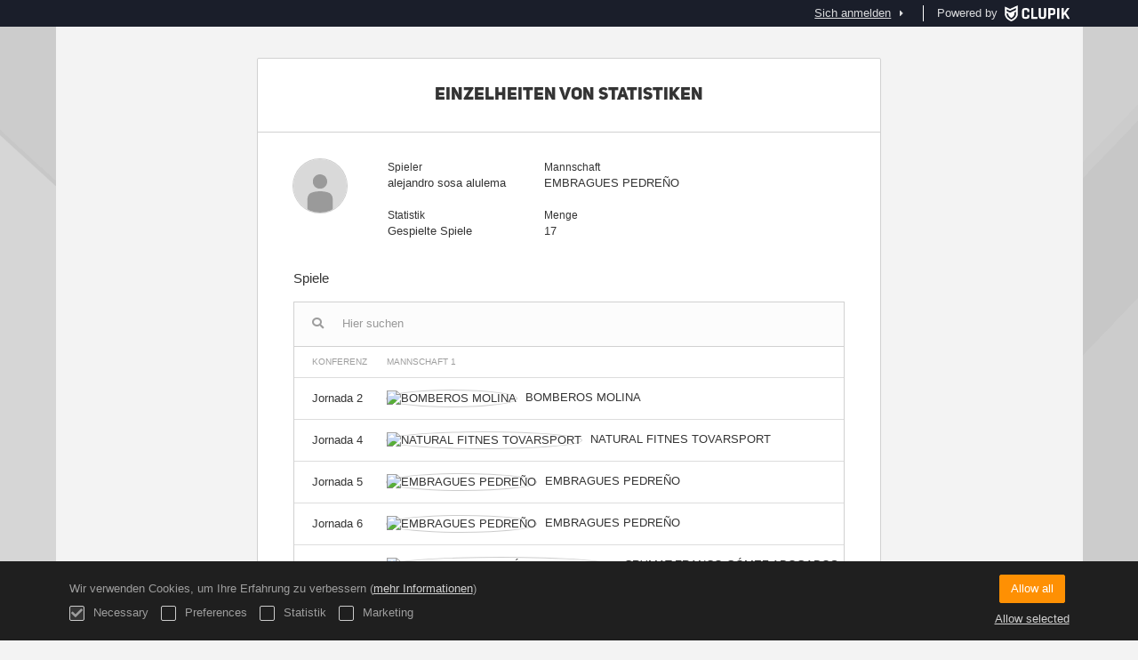

--- FILE ---
content_type: text/html; charset=UTF-8
request_url: https://ligas.molinadesegura.es/de/players/26481887/match-statistic/0
body_size: 6199
content:
<!DOCTYPE html>
<html prefix="og: http://ogp.me/ns# fb: http://ogp.me/ns/fb#" lang="de">
	<head>
		<meta charset="utf-8">

				<meta http-equiv="X-UA-Compatible" content="IE=edge">
		<meta name="apple-mobile-web-app-capable" content="yes">
		<meta name="viewport" content="width=device-width, initial-scale=1">

				<title>Clupik</title>
		<meta name="description" content="">
		<meta name="keywords" content="Clupik, Sport, Auszeichnungen, Medaillen, Turniere">
		<meta name="author" content="Clupik">
		<meta name="generator" content="Clupik">
				<link rel="shortcut icon" href="https://cdn.leverade.com/files/5lxjcSxxSo.16x16.R.O.ICO.ico">

					<link rel="canonical" href="https://ligas.molinadesegura.es/de/players/26481887/match-statistic/0">
			<link rel="alternate" href="https://ligas.molinadesegura.es/players/26481887/match-statistic/0" hreflang="x-default">
			<link rel="alternate" href="https://ligas.molinadesegura.es/ca/players/26481887/match-statistic/0" hreflang="ca">
			<link rel="alternate" href="https://ligas.molinadesegura.es/de/players/26481887/match-statistic/0" hreflang="de">
			<link rel="alternate" href="https://ligas.molinadesegura.es/en/players/26481887/match-statistic/0" hreflang="en">
			<link rel="alternate" href="https://ligas.molinadesegura.es/es/players/26481887/match-statistic/0" hreflang="es">
			<link rel="alternate" href="https://ligas.molinadesegura.es/eu/players/26481887/match-statistic/0" hreflang="eu">
			<link rel="alternate" href="https://ligas.molinadesegura.es/fr/players/26481887/match-statistic/0" hreflang="fr">
			<link rel="alternate" href="https://ligas.molinadesegura.es/it/players/26481887/match-statistic/0" hreflang="it">
			<link rel="alternate" href="https://ligas.molinadesegura.es/pt/players/26481887/match-statistic/0" hreflang="pt">
	
			<link href="https://accounts.leverade.com/css/font-awesome.css?id=f8ba4434483ee01b1e53" media="all" type="text/css" rel="stylesheet">


<link href="https://static.leverade.com/css/4e54e16123ad0fa634e66725032313c7.css?t=1" media="all" type="text/css" rel="stylesheet">

		
		<!--[if lt IE 9]>
			<script src="https://oss.maxcdn.com/html5shiv/3.7.2/html5shiv.min.js"></script>
			<script src="https://oss.maxcdn.com/respond/1.4.2/respond.min.js"></script>
		<![endif]-->

		<meta property="og:url" content="https://ligas.molinadesegura.es/de/players/26481887/match-statistic/0">
		<meta property="og:site_name" content="Clupik">
		<meta property="og:title" content="Clupik">
		<meta property="og:description" content="">
		<meta property="og:image" content="https://static.leverade.com/img/og-image.png">
		<meta property="og:type" content="website">
		<meta property="og:locale" content="de_DE">
					<meta property="og:locale:alternate" content="ca_ES">
					<meta property="og:locale:alternate" content="en_US">
					<meta property="og:locale:alternate" content="es_ES">
					<meta property="og:locale:alternate" content="eu_ES">
					<meta property="og:locale:alternate" content="fr_FR">
					<meta property="og:locale:alternate" content="it_IT">
					<meta property="og:locale:alternate" content="pt_BR">
		
		
		<meta name="twitter:card" content="summary_large_image">
					<meta name="twitter:site" content="@leverade">
				
		<link rel="apple-touch-icon" sizes="57x57" href="https://cdn.leverade.com/files/5lxjcSxxSo.57x57.R.O.jpg">
		<link rel="apple-touch-icon" sizes="60x60" href="https://cdn.leverade.com/files/5lxjcSxxSo.60x60.R.O.jpg">
		<link rel="apple-touch-icon" sizes="72x72" href="https://cdn.leverade.com/files/5lxjcSxxSo.72x72.R.O.jpg">
		<link rel="apple-touch-icon" sizes="76x76" href="https://cdn.leverade.com/files/5lxjcSxxSo.76x76.R.O.jpg">
		<link rel="apple-touch-icon" sizes="114x114" href="https://cdn.leverade.com/files/5lxjcSxxSo.114x114.R.O.jpg">
		<link rel="apple-touch-icon" sizes="120x120" href="https://cdn.leverade.com/files/5lxjcSxxSo.120x120.R.O.jpg">
		<link rel="apple-touch-icon" sizes="144x144" href="https://cdn.leverade.com/files/5lxjcSxxSo.144x144.R.O.jpg">
		<link rel="apple-touch-icon" sizes="152x152" href="https://cdn.leverade.com/files/5lxjcSxxSo.152x152.R.O.jpg">
		<link rel="apple-touch-icon" sizes="180x180" href="https://cdn.leverade.com/files/5lxjcSxxSo.180x180.R.O.jpg">
		<link rel="icon" type="image/png" sizes="192x192"  href="https://cdn.leverade.com/files/5lxjcSxxSo.192x192.R.O.jpg">
		<link rel="icon" type="image/png" sizes="32x32" href="https://cdn.leverade.com/files/5lxjcSxxSo.32x32.R.O.jpg">
		<link rel="icon" type="image/png" sizes="96x96" href="https://cdn.leverade.com/files/5lxjcSxxSo.96x96.R.O.jpg">
		<link rel="icon" type="image/png" sizes="16x16" href="https://cdn.leverade.com/files/5lxjcSxxSo.16x16.R.O.jpg">
		<link rel="manifest" href="https://ligas.molinadesegura.es/de/manifest.json">
		<meta name="msapplication-TileColor" content="#ffffff">
		<meta name="msapplication-TileImage" content="https://cdn.leverade.com/files/5lxjcSxxSo.144x144.R.O.jpg">
		<meta name="theme-color" content="#85003c">
	</head>
	<body data-path="/players/26481887/match-statistic/0" class="gray" itemscope="itemscope" itemtype="http://schema.org/WebPage">
					<div class="prewrap">
		
					<div class="wrapper popup-wrapper">
		
									<script src="https://ligas.molinadesegura.es/de/js/analytics.js?m=59"></script>

									<header class="navbar navbar-fixed-top navbar-default" role="banner">
				<nav class="container" role="navigation">
	<div class="navbar-header navbar-right">
		<p class="navbar-text">Powered by</p>
		<a class="navbar-brand" href="https://clupik.pro/de/">
			<img alt="Clupik" src="https://static.leverade.com/img/brand-logo-white.svg">
		</a>
	</div>
	<div id="custom-top-navbar-header" class="navbar-header navbar-left">
		<button aria-label="Menü" id="top-header-navbar-button" type="button" class="navbar-toggle collapsed" data-toggle="collapse" data-target="#custom-top-navbar">
			<i class="fa fa-bars"></i>
		</button>
	</div>
	<div id="custom-top-navbar" class="collapse navbar-collapse navbar-right">
		<ul class="nav navbar-nav ">
					</ul>
		<ul class="nav navbar-nav">
							<li>
					<a class="upper-navbar__login-button" href="https://clupik.pro/de/oauth/request_token?client_id=059&redirect_uri=https%3A%2F%2Fligas.molinadesegura.es%2Foauth%2Fcallback&redirect=https%3A%2F%2Fligas.molinadesegura.es%2Fde%2Fplayers%2F26481887%2Fmatch-statistic%2F0">
						<span class="underline">Sich anmelden</span><!--
						--><small class="half-padd-left"><i class="fa fa-caret-right"></i></small>
					</a>
				</li>
					</ul>
	</div>
</nav>
			</header>
			
			
						<main class="container">
												<div class="ml-popup bordered ml-popup-header ml-popup-footer">
		<div id="popup-matches-stats-player">
			<h2>Einzelheiten von Statistiken</h2>
<div class="row">
	<div class="col-sm-2 padd-bottom">
		<img class="img-circle" src="https://static.leverade.com/defaults/user.60x60.png">
	</div>
	<div class="col-sm-10 padd-bottom">
		<div class="row">
			<div class="col-sm-4 pseudo-label padd-bottom">
				<div>Spieler</div>
				<div>alejandro sosa alulema</div>
			</div>
							<div class="col-sm-4 pseudo-label padd-bottom">
					<div>Mannschaft</div>
					<div>EMBRAGUES PEDREÑO</div>
				</div>
					</div>
					<div class="row">
				<div class="col-sm-4 pseudo-label padd-bottom">
					<div>Statistik</div>
					<div>Gespielte Spiele</div>
				</div>
				<div class="col-sm-4 pseudo-label padd-bottom">
					<div>Menge</div>
					<div>17</div>
				</div>
			</div>
			</div>
</div>
<div class="h4">Spiele</div>
<div class="padd-top">
<div class="ml-table">
					<div class="ml-top">
				<div class="ml-left">
										<div class="form-group has-feedback">
						<i class="fa fa-search form-control-feedback"></i>
						<span class="ml-trigger" ml-original-tag="input" ml-input-type="text" ml-method="GET" ml-controller="https://ligas.molinadesegura.es/de/ajax/table-search" ml-source=".ml-table .ml-secondary-inputs" ml-destination=".ml-table .ml-bottom" ml-position="replace"><input placeholder="Hier suchen" class="form-control" type="text" name="input"></span>					</div>
				</div>
							</div>
				<div class="ml-bottom">
			<div class="ml-secondary-inputs">
				<input type="hidden" name="type" value="70">				<input type="hidden" name="id" value="26481887">								<input type="hidden" name="rows" value="50">																	<input type="hidden" name="data" value="G/IvzugpShFpivkiBDa9I5/RPQPkFUWkjFah9DiBlrQ=">							</div>
			<div class="ml-tertiary-inputs">
				<input type="hidden" name="actual" value="1">			</div>
			<div class="table-responsive">
									<table class="table tablestyle-fc3f tabletype-public">
						<thead>
							<tr>
																																																									<th class="colstyle-jornada ml-trigger" ml-method="GET" ml-controller="https://ligas.molinadesegura.es/de/ajax/table-sort-column" ml-source=".ml-table .ml-secondary-inputs" ml-destination=".ml-table .ml-bottom" ml-position="replace"><span>Konferenz</span><input type="hidden" name="column" value="jornada.asc"></th>																																																																				<th class="colstyle-equipo-1 ml-trigger" ml-method="GET" ml-controller="https://ligas.molinadesegura.es/de/ajax/table-sort-column" ml-source=".ml-table .ml-secondary-inputs" ml-destination=".ml-table .ml-bottom" ml-position="replace"><span>Mannschaft 1</span><input type="hidden" name="column" value="equipo_1.asc"></th>																																																																				<th class="colstyle-resultado ml-trigger" ml-method="GET" ml-controller="https://ligas.molinadesegura.es/de/ajax/table-sort-column" ml-source=".ml-table .ml-secondary-inputs" ml-destination=".ml-table .ml-bottom" ml-position="replace"><span>Ergebnis</span><input type="hidden" name="column" value="resultado.asc"></th>																																																																				<th class="colstyle-equipo-2 ml-trigger" ml-method="GET" ml-controller="https://ligas.molinadesegura.es/de/ajax/table-sort-column" ml-source=".ml-table .ml-secondary-inputs" ml-destination=".ml-table .ml-bottom" ml-position="replace"><span>Mannschaft 2</span><input type="hidden" name="column" value="equipo_2.asc"></th>																																		</tr>
						</thead>
						<tbody data-link="row" class="rowlink">
																							<tr>
																																																																																																																																																	<td class="colstyle-jornada">
																																																																		<a href="https://ligas.molinadesegura.es/de/tournament/700056/match/75378431/results" target="_top">
															<span class="sr-only">Siehe</span>
														</a>
																																					Jornada 2											</td>
																																																													<td class="colstyle-equipo-1">
																								<img alt="BOMBEROS MOLINA" src="https://cdn.leverade.com/thumbnails/EUr8Hry53XTjaRv0As0I5n94.30x30.jpg" class="img-circle "><span class="ellipsis" title="BOMBEROS MOLINA">BOMBEROS MOLINA</span>											</td>
																																																													<td class="colstyle-resultado">
																								<span data-sort="1539728100" class="result">3&nbsp;&ndash;&nbsp;5</span>											</td>
																																																													<td class="colstyle-equipo-2">
																								<span class="ellipsis" title="EMBRAGUES PEDREÑO">EMBRAGUES PEDREÑO</span><img alt="" src="https://cdn.leverade.com/thumbnails/AaHBLv0oiFoE.30x30.jpg" class="img-circle ">											</td>
																											</tr>
																							<tr>
																																																																																																																																																	<td class="colstyle-jornada">
																																																																		<a href="https://ligas.molinadesegura.es/de/tournament/700056/match/75378445/results" target="_top">
															<span class="sr-only">Siehe</span>
														</a>
																																					Jornada 4											</td>
																																																													<td class="colstyle-equipo-1">
																								<img alt="NATURAL FITNES TOVARSPORT" src="https://cdn.leverade.com/thumbnails/Aae6AbfkBwS8.30x30.jpg" class="img-circle "><span class="ellipsis" title="NATURAL FITNES TOVARSPORT">NATURAL FITNES TOVARSPORT</span>											</td>
																																																													<td class="colstyle-resultado">
																								<span data-sort="1540934100" class="result">3&nbsp;&ndash;&nbsp;2</span>											</td>
																																																													<td class="colstyle-equipo-2">
																								<span class="ellipsis" title="EMBRAGUES PEDREÑO">EMBRAGUES PEDREÑO</span><img alt="" src="https://cdn.leverade.com/thumbnails/AaHBLv0oiFoE.30x30.jpg" class="img-circle ">											</td>
																											</tr>
																							<tr>
																																																																																																																																																	<td class="colstyle-jornada">
																																																																		<a href="https://ligas.molinadesegura.es/de/tournament/700056/match/75378452/results" target="_top">
															<span class="sr-only">Siehe</span>
														</a>
																																					Jornada 5											</td>
																																																													<td class="colstyle-equipo-1">
																								<img alt="EMBRAGUES PEDREÑO" src="https://cdn.leverade.com/thumbnails/AaHBLv0oiFoE.30x30.jpg" class="img-circle "><span class="ellipsis" title="EMBRAGUES PEDREÑO">EMBRAGUES PEDREÑO</span>											</td>
																																																													<td class="colstyle-resultado">
																								<span data-sort="1541538900" class="result">1&nbsp;&ndash;&nbsp;4</span>											</td>
																																																													<td class="colstyle-equipo-2">
																								<span class="ellipsis" title="NEUMÁTICOS GARRES">NEUMÁTICOS GARRES</span><img alt="" src="https://cdn.leverade.com/thumbnails/lGFuhrajZEee0gQOwQY6bcnm.30x30.jpg" class="img-circle ">											</td>
																											</tr>
																							<tr>
																																																																																																																																																	<td class="colstyle-jornada">
																																																																		<a href="https://ligas.molinadesegura.es/de/tournament/700056/match/75378458/results" target="_top">
															<span class="sr-only">Siehe</span>
														</a>
																																					Jornada 6											</td>
																																																													<td class="colstyle-equipo-1">
																								<img alt="EMBRAGUES PEDREÑO" src="https://cdn.leverade.com/thumbnails/AaHBLv0oiFoE.30x30.jpg" class="img-circle "><span class="ellipsis" title="EMBRAGUES PEDREÑO">EMBRAGUES PEDREÑO</span>											</td>
																																																													<td class="colstyle-resultado">
																								<span data-sort="1542143700" class="result">3&nbsp;&ndash;&nbsp;4</span>											</td>
																																																													<td class="colstyle-equipo-2">
																								<span class="ellipsis" title="MASTER INFORMÁTICA">MASTER INFORMÁTICA</span><img alt="" src="https://cdn.leverade.com/thumbnails/vgr9fAms0Nd4jGo3zqmBq5oD.30x30.jpg" class="img-circle ">											</td>
																											</tr>
																							<tr>
																																																																																																																																																	<td class="colstyle-jornada">
																																																																		<a href="https://ligas.molinadesegura.es/de/tournament/700056/match/75378463/results" target="_top">
															<span class="sr-only">Siehe</span>
														</a>
																																					Jornada 7											</td>
																																																													<td class="colstyle-equipo-1">
																								<img alt="CRYMAT-FRANCO GÓMEZ ABOGADOS" src="https://cdn.leverade.com/thumbnails/AaHSzU9cjpw4.30x30.jpg" class="img-circle "><span class="ellipsis" title="CRYMAT-FRANCO GÓMEZ ABOGADOS">CRYMAT-FRANCO GÓMEZ ABOGADOS</span>											</td>
																																																													<td class="colstyle-resultado">
																								<span data-sort="1542752100" class="result">6&nbsp;&ndash;&nbsp;2</span>											</td>
																																																													<td class="colstyle-equipo-2">
																								<span class="ellipsis" title="EMBRAGUES PEDREÑO">EMBRAGUES PEDREÑO</span><img alt="" src="https://cdn.leverade.com/thumbnails/AaHBLv0oiFoE.30x30.jpg" class="img-circle ">											</td>
																											</tr>
																							<tr>
																																																																																																																																																	<td class="colstyle-jornada">
																																																																		<a href="https://ligas.molinadesegura.es/de/tournament/700056/match/75378468/results" target="_top">
															<span class="sr-only">Siehe</span>
														</a>
																																					Jornada 8											</td>
																																																													<td class="colstyle-equipo-1">
																								<img alt="EMBRAGUES PEDREÑO" src="https://cdn.leverade.com/thumbnails/AaHBLv0oiFoE.30x30.jpg" class="img-circle "><span class="ellipsis" title="EMBRAGUES PEDREÑO">EMBRAGUES PEDREÑO</span>											</td>
																																																													<td class="colstyle-resultado">
																								<span data-sort="1543353300" class="result">4&nbsp;&ndash;&nbsp;4</span>											</td>
																																																													<td class="colstyle-equipo-2">
																								<span class="ellipsis" title="ORVIPAL">ORVIPAL</span><img alt="" src="https://cdn.leverade.com/thumbnails/N6zRyGQRhKHFKOZuvHjqqZEB.30x30.jpg" class="img-circle ">											</td>
																											</tr>
																							<tr>
																																																																																																																																																	<td class="colstyle-jornada">
																																																																		<a href="https://ligas.molinadesegura.es/de/tournament/700056/match/75378473/results" target="_top">
															<span class="sr-only">Siehe</span>
														</a>
																																					Jornada 9											</td>
																																																													<td class="colstyle-equipo-1">
																								<img alt="PASTOR MAYOR ARQUITECTOS" src="https://cdn.leverade.com/thumbnails/AaJB8MVORNmB.30x30.jpg" class="img-circle "><span class="ellipsis" title="PASTOR MAYOR ARQUITECTOS">PASTOR MAYOR ARQUITECTOS</span>											</td>
																																																													<td class="colstyle-resultado">
																								<span data-sort="1543958100" class="result">10&nbsp;&ndash;&nbsp;2</span>											</td>
																																																													<td class="colstyle-equipo-2">
																								<span class="ellipsis" title="EMBRAGUES PEDREÑO">EMBRAGUES PEDREÑO</span><img alt="" src="https://cdn.leverade.com/thumbnails/AaHBLv0oiFoE.30x30.jpg" class="img-circle ">											</td>
																											</tr>
																							<tr>
																																																																																																																																																	<td class="colstyle-jornada">
																																																																		<a href="https://ligas.molinadesegura.es/de/tournament/700056/match/75378478/results" target="_top">
															<span class="sr-only">Siehe</span>
														</a>
																																					Jornada 10											</td>
																																																													<td class="colstyle-equipo-1">
																								<img alt="EMBRAGUES PEDREÑO" src="https://cdn.leverade.com/thumbnails/AaHBLv0oiFoE.30x30.jpg" class="img-circle "><span class="ellipsis" title="EMBRAGUES PEDREÑO">EMBRAGUES PEDREÑO</span>											</td>
																																																													<td class="colstyle-resultado">
																								<span data-sort="1544562900" class="result">0&nbsp;&ndash;&nbsp;7</span>											</td>
																																																													<td class="colstyle-equipo-2">
																								<span class="ellipsis" title="RESTAURANTE LA HUERTANA VETERANOS ALTORREAL">RESTAURANTE LA HUERTANA VETERANOS ALTORREAL</span><img alt="" src="https://cdn.leverade.com/thumbnails/AaTLzyaP4bio.30x30.jpg" class="img-circle ">											</td>
																											</tr>
																							<tr>
																																																																																																																																																	<td class="colstyle-jornada">
																																																																		<a href="https://ligas.molinadesegura.es/de/tournament/700056/match/75378483/results" target="_top">
															<span class="sr-only">Siehe</span>
														</a>
																																					Jornada 11											</td>
																																																													<td class="colstyle-equipo-1">
																								<img alt="ILUMINACIONES ELECFES" src="https://cdn.leverade.com/thumbnails/AaCj3RCTOYVE.30x30.jpg" class="img-circle "><span class="ellipsis" title="ILUMINACIONES ELECFES">ILUMINACIONES ELECFES</span>											</td>
																																																													<td class="colstyle-resultado">
																								<span data-sort="1545167700" class="result">9&nbsp;&ndash;&nbsp;2</span>											</td>
																																																													<td class="colstyle-equipo-2">
																								<span class="ellipsis" title="EMBRAGUES PEDREÑO">EMBRAGUES PEDREÑO</span><img alt="" src="https://cdn.leverade.com/thumbnails/AaHBLv0oiFoE.30x30.jpg" class="img-circle ">											</td>
																											</tr>
																							<tr>
																																																																																																																																																	<td class="colstyle-jornada">
																																																																		<a href="https://ligas.molinadesegura.es/de/tournament/700056/match/75378490/results" target="_top">
															<span class="sr-only">Siehe</span>
														</a>
																																					Jornada 12											</td>
																																																													<td class="colstyle-equipo-1">
																								<img alt="MESÓN DE PEPE" src="https://cdn.leverade.com/thumbnails/Aael6ZPegRxo.30x30.jpg" class="img-circle "><span class="ellipsis" title="MESÓN DE PEPE">MESÓN DE PEPE</span>											</td>
																																																													<td class="colstyle-resultado">
																								<span data-sort="1547586900" class="result">8&nbsp;&ndash;&nbsp;1</span>											</td>
																																																													<td class="colstyle-equipo-2">
																								<span class="ellipsis" title="EMBRAGUES PEDREÑO">EMBRAGUES PEDREÑO</span><img alt="" src="https://cdn.leverade.com/thumbnails/AaHBLv0oiFoE.30x30.jpg" class="img-circle ">											</td>
																											</tr>
																							<tr>
																																																																																																																																																	<td class="colstyle-jornada">
																																																																		<a href="https://ligas.molinadesegura.es/de/tournament/700056/match/75378497/results" target="_top">
															<span class="sr-only">Siehe</span>
														</a>
																																					Jornada 13											</td>
																																																													<td class="colstyle-equipo-1">
																								<img alt="EMBRAGUES PEDREÑO" src="https://cdn.leverade.com/thumbnails/AaHBLv0oiFoE.30x30.jpg" class="img-circle "><span class="ellipsis" title="EMBRAGUES PEDREÑO">EMBRAGUES PEDREÑO</span>											</td>
																																																													<td class="colstyle-resultado">
																								<span data-sort="1548195300" class="result">1&nbsp;&ndash;&nbsp;3</span>											</td>
																																																													<td class="colstyle-equipo-2">
																								<span class="ellipsis" title="BOMBEROS MOLINA">BOMBEROS MOLINA</span><img alt="" src="https://cdn.leverade.com/thumbnails/EUr8Hry53XTjaRv0As0I5n94.30x30.jpg" class="img-circle ">											</td>
																											</tr>
																							<tr>
																																																																																																																																																	<td class="colstyle-jornada">
																																																																		<a href="https://ligas.molinadesegura.es/de/tournament/700056/match/75378511/results" target="_top">
															<span class="sr-only">Siehe</span>
														</a>
																																					Jornada 15											</td>
																																																													<td class="colstyle-equipo-1">
																								<img alt="EMBRAGUES PEDREÑO" src="https://cdn.leverade.com/thumbnails/AaHBLv0oiFoE.30x30.jpg" class="img-circle "><span class="ellipsis" title="EMBRAGUES PEDREÑO">EMBRAGUES PEDREÑO</span>											</td>
																																																													<td class="colstyle-resultado">
																								<span data-sort="1549401300" class="result">1&nbsp;&ndash;&nbsp;11</span>											</td>
																																																													<td class="colstyle-equipo-2">
																								<span class="ellipsis" title="NATURAL FITNES TOVARSPORT">NATURAL FITNES TOVARSPORT</span><img alt="" src="https://cdn.leverade.com/thumbnails/Aae6AbfkBwS8.30x30.jpg" class="img-circle ">											</td>
																											</tr>
																							<tr>
																																																																																																																																																	<td class="colstyle-jornada">
																																																																		<a href="https://ligas.molinadesegura.es/de/tournament/700056/match/75378518/results" target="_top">
															<span class="sr-only">Siehe</span>
														</a>
																																					Jornada 16											</td>
																																																													<td class="colstyle-equipo-1">
																								<img alt="NEUMÁTICOS GARRES" src="https://cdn.leverade.com/thumbnails/lGFuhrajZEee0gQOwQY6bcnm.30x30.jpg" class="img-circle "><span class="ellipsis" title="NEUMÁTICOS GARRES">NEUMÁTICOS GARRES</span>											</td>
																																																													<td class="colstyle-resultado">
																								<span data-sort="1550006100" class="result">4&nbsp;&ndash;&nbsp;1</span>											</td>
																																																													<td class="colstyle-equipo-2">
																								<span class="ellipsis" title="EMBRAGUES PEDREÑO">EMBRAGUES PEDREÑO</span><img alt="" src="https://cdn.leverade.com/thumbnails/AaHBLv0oiFoE.30x30.jpg" class="img-circle ">											</td>
																											</tr>
																							<tr>
																																																																																																																																																	<td class="colstyle-jornada">
																																																																		<a href="https://ligas.molinadesegura.es/de/tournament/700056/match/75378534/results" target="_top">
															<span class="sr-only">Siehe</span>
														</a>
																																					Jornada 19											</td>
																																																													<td class="colstyle-equipo-1">
																								<img alt="ORVIPAL" src="https://cdn.leverade.com/thumbnails/N6zRyGQRhKHFKOZuvHjqqZEB.30x30.jpg" class="img-circle "><span class="ellipsis" title="ORVIPAL">ORVIPAL</span>											</td>
																																																													<td class="colstyle-resultado">
																								<span data-sort="1553634900" class="result">1&nbsp;&ndash;&nbsp;3</span>											</td>
																																																													<td class="colstyle-equipo-2">
																								<span class="ellipsis" title="EMBRAGUES PEDREÑO">EMBRAGUES PEDREÑO</span><img alt="" src="https://cdn.leverade.com/thumbnails/AaHBLv0oiFoE.30x30.jpg" class="img-circle ">											</td>
																											</tr>
																							<tr>
																																																																																																																																																	<td class="colstyle-jornada">
																																																																		<a href="https://ligas.molinadesegura.es/de/tournament/700056/match/75378539/results" target="_top">
															<span class="sr-only">Siehe</span>
														</a>
																																					Jornada 20											</td>
																																																													<td class="colstyle-equipo-1">
																								<img alt="EMBRAGUES PEDREÑO" src="https://cdn.leverade.com/thumbnails/AaHBLv0oiFoE.30x30.jpg" class="img-circle "><span class="ellipsis" title="EMBRAGUES PEDREÑO">EMBRAGUES PEDREÑO</span>											</td>
																																																													<td class="colstyle-resultado">
																								<span data-sort="1554239700" class="result">1&nbsp;&ndash;&nbsp;8</span>											</td>
																																																													<td class="colstyle-equipo-2">
																								<span class="ellipsis" title="PASTOR MAYOR ARQUITECTOS">PASTOR MAYOR ARQUITECTOS</span><img alt="" src="https://cdn.leverade.com/thumbnails/AaJB8MVORNmB.30x30.jpg" class="img-circle ">											</td>
																											</tr>
																							<tr>
																																																																																																																																																	<td class="colstyle-jornada">
																																																																		<a href="https://ligas.molinadesegura.es/de/tournament/700056/match/75378544/results" target="_top">
															<span class="sr-only">Siehe</span>
														</a>
																																					Jornada 21											</td>
																																																													<td class="colstyle-equipo-1">
																								<img alt="RESTAURANTE LA HUERTANA VETERANOS ALTORREAL" src="https://cdn.leverade.com/thumbnails/AaTLzyaP4bio.30x30.jpg" class="img-circle "><span class="ellipsis" title="RESTAURANTE LA HUERTANA VETERANOS ALTORREAL">RESTAURANTE LA HUERTANA VETERANOS ALTORREAL</span>											</td>
																																																													<td class="colstyle-resultado">
																								<span data-sort="1554844500" class="result">6&nbsp;&ndash;&nbsp;4</span>											</td>
																																																													<td class="colstyle-equipo-2">
																								<span class="ellipsis" title="EMBRAGUES PEDREÑO">EMBRAGUES PEDREÑO</span><img alt="" src="https://cdn.leverade.com/thumbnails/AaHBLv0oiFoE.30x30.jpg" class="img-circle ">											</td>
																											</tr>
																							<tr>
																																																																																																																																																	<td class="colstyle-jornada">
																																																																		<a href="https://ligas.molinadesegura.es/de/tournament/700056/match/75378549/results" target="_top">
															<span class="sr-only">Siehe</span>
														</a>
																																					Jornada 22											</td>
																																																													<td class="colstyle-equipo-1">
																								<img alt="EMBRAGUES PEDREÑO" src="https://cdn.leverade.com/thumbnails/AaHBLv0oiFoE.30x30.jpg" class="img-circle "><span class="ellipsis" title="EMBRAGUES PEDREÑO">EMBRAGUES PEDREÑO</span>											</td>
																																																													<td class="colstyle-resultado">
																								<span data-sort="1557263700" class="result">1&nbsp;&ndash;&nbsp;7</span>											</td>
																																																													<td class="colstyle-equipo-2">
																								<span class="ellipsis" title="ILUMINACIONES ELECFES">ILUMINACIONES ELECFES</span><img alt="" src="https://cdn.leverade.com/thumbnails/AaCj3RCTOYVE.30x30.jpg" class="img-circle ">											</td>
																											</tr>
													</tbody>
					</table>
							</div>
							<div class="ml-aux">
					<div class="ml-left">
						<span>17 / 17</span>
																	</div>
					<div class="ml-right">
						<span>Gehe zu <span class="ml-trigger" ml-original-tag="input" ml-input-type="text" ml-method="GET" ml-controller="https://ligas.molinadesegura.es/de/ajax/table-page" ml-source=".ml-table .ml-secondary-inputs" ml-destination=".ml-table .ml-bottom" ml-position="replace"><input value="1" class="form-control" type="text" name="input"></span> von 1</span>
						<span>Anzeigen <span class="ml-trigger" ml-original-tag="select" ml-method="GET" ml-controller="https://ligas.molinadesegura.es/de/ajax/table-set-max-rows" ml-source=".ml-table .ml-secondary-inputs" ml-destination=".ml-table .ml-bottom" ml-position="replace"><select data-dropup-auto="false" class="form-control dropup" name="select"><option value="10">10</option><option value="25">25</option><option value="50" selected="selected">50</option><option value="100">100</option><option value="500">500</option></select></span></span>
					</div>
				</div>
					</div>
	</div>
</div>

		</div>
	</div>
								</main>

			
						<div class="nocss">
				<hr>
				Ihr Browser war nicht in der Lage, alle Ressourcen unserer Website zu laden, es ist möglich, dass sie durch eine Firewall, einen Proxy, eine Ergänzung oder die Konfiguration Ihres Browsers blockiert wurden.<br><br>Sie können versuchen, Strg + F5 oder Strg + Umschalt + R zu drücken, um Ihren Browser zu zwingen, erneut zu versuchen, sie herunterzuladen, oder, falls dies nicht funktioniert, einen anderen Browser zu benutzen oder Ihren Systemadministrator oder Internet-Provider zu kontaktieren, um dieses Problem zu lösen.				<hr>
			</div>
			<noscript class="container">
				<div class="box-info">
					Ihr Browser unterstützt derzeit JavaScript nicht, entweder von Natur aus oder weil es durch eine Firewall, einen Proxy, ein Add-on oder Ihre Browsereinstellungen blockiert wurde.<br><br>Diese Website macht intensiven Gebrauch von dieser Technologie und funktioniert nicht richtig, wenn diese deaktiviert ist. Wir empfehlen Ihnen daher, einen anderen Browser mit JavaScript-Unterstützung zu verwenden, diese für diese Seite zu aktivieren oder Ihren Systemadministrator oder Internet-Provider zu kontaktieren, um dieses Problem zu lösen.				</div>
				<hr class="nocss">
			</noscript>

						<div class="push"></div>
			</div>
				<footer role="contentinfo" itemscope="itemscope" itemtype="http://schema.org/WPFooter">
		<div class="container">
						<div>
			<span>2026 Ayuntamiento de Molina de Segura</span>
			<span class="dropdown dropup">
				<a href="#" class="dropdown-toggle light-footer-custom-domain" data-toggle="dropdown">Language</a>
				<span class="caret"></span>
				<ul class="dropdown-menu">
											<li>
							<a href="https://ligas.molinadesegura.es/ca/players/26481887/match-statistic/0">Català [ca]</a>
						</li>
											<li class="active">
							<a href="https://ligas.molinadesegura.es/de/players/26481887/match-statistic/0">Deutsch [de]</a>
						</li>
											<li>
							<a href="https://ligas.molinadesegura.es/en/players/26481887/match-statistic/0">English [en]</a>
						</li>
											<li>
							<a href="https://ligas.molinadesegura.es/es/players/26481887/match-statistic/0">Español [es]</a>
						</li>
											<li>
							<a href="https://ligas.molinadesegura.es/eu/players/26481887/match-statistic/0">Euskera [eu]</a>
						</li>
											<li>
							<a href="https://ligas.molinadesegura.es/fr/players/26481887/match-statistic/0">Français [fr]</a>
						</li>
											<li>
							<a href="https://ligas.molinadesegura.es/it/players/26481887/match-statistic/0">Italiano [it]</a>
						</li>
											<li>
							<a href="https://ligas.molinadesegura.es/pt/players/26481887/match-statistic/0">Português [pt]</a>
						</li>
									</ul>
			</span>
		</div>
		<div class="diamond-footer diamond-footer-dark padd-left">
			<a href="https://leverade.com/help" class="light-footer-custom-domain" target="_blank">Hilfe</a>
			<a href="https://clupik.pro/de/terms" class="light-footer-custom-domain" target="_blank">Bedingungen</a>
			<a href="https://clupik.pro/de/" target="_blank">
				<img alt="Powered by Clupik" src="https://static.leverade.com/img/powered_by_brand_logo.svg">
			</a>
		</div>
			</div>
	</footer>
		
							<script src="https://static.leverade.com/js/3c60c8bd762f15fc467ab725629371db.js"></script>
		<script src="https://ligas.molinadesegura.es/de/js/support_chat.js?m=59&s=0"></script>
		
			
							<div id="happycookies" style="display: none;">
	<div class="toast">
		<div class="container">
			<div class="flex flex-align-center flex-justify-space flex-xs-column">
				<div>
					<div class="half-marg-bottom">
						Wir verwenden Cookies, um Ihre Erfahrung zu verbessern						(<a href="https://clupik.pro/de/cookies">mehr Informationen</a>)
					</div>
					<div class="negative-half-marg-bottom">
						<label class="inline-block half-marg-bottom half-marg-right">
							<input disabled="disabled" checked="checked" type="checkbox" name="necessary" value="1">							Necessary						</label>
						<label class="inline-block half-marg-bottom half-marg-right">
							<input type="checkbox" name="preferences" value="1">							Preferences						</label>
						<label class="inline-block half-marg-bottom half-marg-right">
							<input type="checkbox" name="statistics" value="1">							Statistik						</label>
						<label class="inline-block half-marg-bottom">
							<input type="checkbox" name="marketing" value="1">							Marketing						</label>
					</div>
				</div>
				<div class="text-center half-marg-top-xs">
					<button class="btn btn-leverade happycookies-close">
						Allow all					</button>
					<a class="block half-marg-top happycookies-close">
						Allow selected					</a>
				</div>
			</div>
		</div>
	</div>
</div>
		
					</div>
			</body>
</html>
